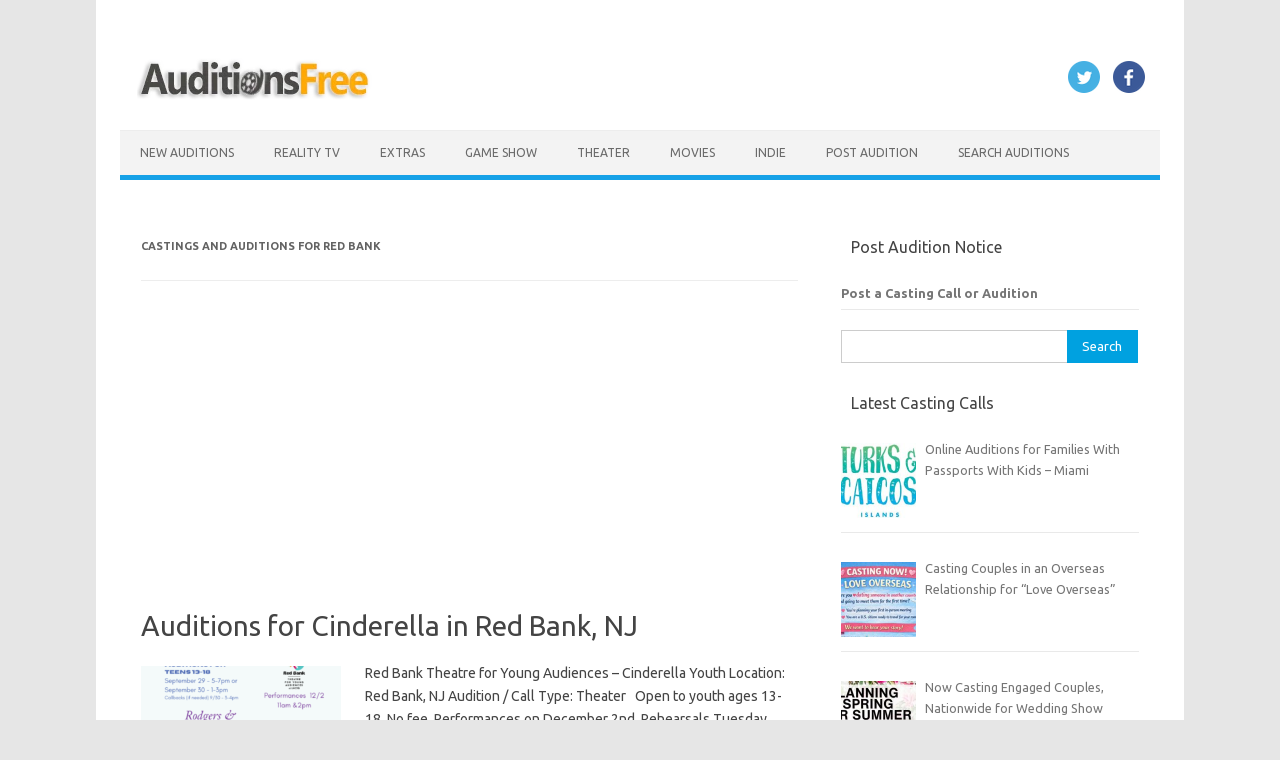

--- FILE ---
content_type: text/html; charset=UTF-8
request_url: https://www.auditionsfree.com/tag/red-bank/
body_size: 17910
content:
<!DOCTYPE html>
<!--[if IE 7]><html class="ie ie7" lang="en-US">
<![endif]-->
<!--[if IE 8]><html class="ie ie8" lang="en-US">
<![endif]-->
<!--[if !(IE 7) | !(IE 8)  ]><!--><html lang="en-US">
<!--<![endif]--><head> <script async src="https://pagead2.googlesyndication.com/pagead/js/adsbygoogle.js?client=ca-pub-9327890866381624"
     crossorigin="anonymous"></script> <meta charset="UTF-8"><meta name="viewport" content="width=device-width, initial-scale=1"><link rel="profile" href="https://gmpg.org/xfn/11"><link rel="pingback" href="https://www.auditionsfree.com/xmlrpc.php" />
<!--[if lt IE 9]> <script src="https://www.auditionsfree.com/wp-content/themes/iconic-one%20copy%201/js/html5.js" type="text/javascript"></script> <![endif]--><meta name='robots' content='index, follow, max-image-preview:large, max-snippet:-1, max-video-preview:-1' /><title>Red Bank Archives - Auditions Free</title><link rel="canonical" href="https://www.auditionsfree.com/tag/red-bank/" /><meta property="og:locale" content="en_US" /><meta property="og:type" content="article" /><meta property="og:title" content="Red Bank Archives - Auditions Free" /><meta property="og:url" content="https://www.auditionsfree.com/tag/red-bank/" /><meta property="og:site_name" content="Auditions Free" /><meta property="og:image" content="https://www.auditionsfree.com/content/user/2014/05/clapboard2-e1727219118933.jpg" /><meta property="og:image:width" content="300" /><meta property="og:image:height" content="169" /><meta property="og:image:type" content="image/jpeg" /><meta name="twitter:card" content="summary_large_image" /><meta name="twitter:site" content="@castingcalls1" /> <script type="application/ld+json" class="yoast-schema-graph">{"@context":"https://schema.org","@graph":[{"@type":"CollectionPage","@id":"https://www.auditionsfree.com/tag/red-bank/","url":"https://www.auditionsfree.com/tag/red-bank/","name":"Red Bank Archives - Auditions Free","isPartOf":{"@id":"https://www.auditionsfree.com/#website"},"primaryImageOfPage":{"@id":"https://www.auditionsfree.com/tag/red-bank/#primaryimage"},"image":{"@id":"https://www.auditionsfree.com/tag/red-bank/#primaryimage"},"thumbnailUrl":"https://www.auditionsfree.com/content/user/2023/09/Cinderella-auditions-90802ffea590cb76be18969d2e443674.png","breadcrumb":{"@id":"https://www.auditionsfree.com/tag/red-bank/#breadcrumb"},"inLanguage":"en-US"},{"@type":"ImageObject","inLanguage":"en-US","@id":"https://www.auditionsfree.com/tag/red-bank/#primaryimage","url":"https://www.auditionsfree.com/content/user/2023/09/Cinderella-auditions-90802ffea590cb76be18969d2e443674.png","contentUrl":"https://www.auditionsfree.com/content/user/2023/09/Cinderella-auditions-90802ffea590cb76be18969d2e443674.png","width":940,"height":788},{"@type":"BreadcrumbList","@id":"https://www.auditionsfree.com/tag/red-bank/#breadcrumb","itemListElement":[{"@type":"ListItem","position":1,"name":"Home","item":"https://www.auditionsfree.com/"},{"@type":"ListItem","position":2,"name":"Red Bank"}]},{"@type":"WebSite","@id":"https://www.auditionsfree.com/#website","url":"https://www.auditionsfree.com/","name":"Auditions Free","description":"Free Auditions and Casting Call Listings for 2026","publisher":{"@id":"https://www.auditionsfree.com/#organization"},"alternateName":"auditionsfree","potentialAction":[{"@type":"SearchAction","target":{"@type":"EntryPoint","urlTemplate":"https://www.auditionsfree.com/?s={search_term_string}"},"query-input":{"@type":"PropertyValueSpecification","valueRequired":true,"valueName":"search_term_string"}}],"inLanguage":"en-US"},{"@type":"Organization","@id":"https://www.auditionsfree.com/#organization","name":"Auditions Free","url":"https://www.auditionsfree.com/","logo":{"@type":"ImageObject","inLanguage":"en-US","@id":"https://www.auditionsfree.com/#/schema/logo/image/","url":"https://www.auditionsfree.com/content/user/2021/06/film-reel-icon-01-.jpg","contentUrl":"https://www.auditionsfree.com/content/user/2021/06/film-reel-icon-01-.jpg","width":910,"height":607,"caption":"Auditions Free"},"image":{"@id":"https://www.auditionsfree.com/#/schema/logo/image/"},"sameAs":["https://www.facebook.com/freeauditions","https://x.com/castingcalls1"]}]}</script> <link rel='dns-prefetch' href='//www.googletagmanager.com' /><link rel='dns-prefetch' href='//fonts.googleapis.com' /><link rel='dns-prefetch' href='//fundingchoicesmessages.google.com' /><style id='wp-img-auto-sizes-contain-inline-css' type='text/css'>img:is([sizes=auto i],[sizes^="auto," i]){contain-intrinsic-size:3000px 1500px}
/*# sourceURL=wp-img-auto-sizes-contain-inline-css */</style><link rel='stylesheet' id='themonic-fonts-css' href='https://fonts.googleapis.com/css?family=Ubuntu%3A400%2C700&#038;subset=latin%2Clatin-ext' type='text/css' media='all' /><link rel='stylesheet' id='themonic-style-css' href='https://www.auditionsfree.com/wp-content/themes/iconic-one%20copy%201/style.css' type='text/css' media='all' /><link rel='stylesheet' id='custom-style-css' href='https://www.auditionsfree.com/wp-content/themes/iconic-one%20copy%201/custom.css' type='text/css' media='all' /><link data-optimized="1" rel='stylesheet' id='recent-posts-widget-with-thumbnails-public-style-css' href='https://www.auditionsfree.com/wp-content/litespeed/css/e9c591172d37dd45afac815da8a85708.css?ver=85708' type='text/css' media='all' /> <script type="text/javascript" src="https://www.googletagmanager.com/gtag/js?id=GT-WKPDG85" id="google_gtagjs-js" async></script> <script type="text/javascript" id="google_gtagjs-js-after">/*  */
window.dataLayer = window.dataLayer || [];function gtag(){dataLayer.push(arguments);}
gtag("set","linker",{"domains":["www.auditionsfree.com"]});
gtag("js", new Date());
gtag("set", "developer_id.dZTNiMT", true);
gtag("config", "GT-WKPDG85");
//# sourceURL=google_gtagjs-js-after
/*  */</script> <meta name="generator" content="Site Kit by Google 1.168.0" /><meta name="google-adsense-platform-account" content="ca-host-pub-2644536267352236"><meta name="google-adsense-platform-domain" content="sitekit.withgoogle.com"> <script type="text/javascript">/*  */

			( function( w, d, s, l, i ) {
				w[l] = w[l] || [];
				w[l].push( {'gtm.start': new Date().getTime(), event: 'gtm.js'} );
				var f = d.getElementsByTagName( s )[0],
					j = d.createElement( s ), dl = l != 'dataLayer' ? '&l=' + l : '';
				j.async = true;
				j.src = 'https://www.googletagmanager.com/gtm.js?id=' + i + dl;
				f.parentNode.insertBefore( j, f );
			} )( window, document, 'script', 'dataLayer', 'GTM-WQL5L9ZD' );
			
/*  */</script>  <script async src="https://fundingchoicesmessages.google.com/i/pub-9327890866381624?ers=1"></script><script>(function() {function signalGooglefcPresent() {if (!window.frames['googlefcPresent']) {if (document.body) {const iframe = document.createElement('iframe'); iframe.style = 'width: 0; height: 0; border: none; z-index: -1000; left: -1000px; top: -1000px;'; iframe.style.display = 'none'; iframe.name = 'googlefcPresent'; document.body.appendChild(iframe);} else {setTimeout(signalGooglefcPresent, 0);}}}signalGooglefcPresent();})();</script>  <script>(function(){'use strict';function aa(a){var b=0;return function(){return b<a.length?{done:!1,value:a[b++]}:{done:!0}}}var ba=typeof Object.defineProperties=="function"?Object.defineProperty:function(a,b,c){if(a==Array.prototype||a==Object.prototype)return a;a[b]=c.value;return a};
function ca(a){a=["object"==typeof globalThis&&globalThis,a,"object"==typeof window&&window,"object"==typeof self&&self,"object"==typeof global&&global];for(var b=0;b<a.length;++b){var c=a[b];if(c&&c.Math==Math)return c}throw Error("Cannot find global object");}var da=ca(this);function l(a,b){if(b)a:{var c=da;a=a.split(".");for(var d=0;d<a.length-1;d++){var e=a[d];if(!(e in c))break a;c=c[e]}a=a[a.length-1];d=c[a];b=b(d);b!=d&&b!=null&&ba(c,a,{configurable:!0,writable:!0,value:b})}}
function ea(a){return a.raw=a}function n(a){var b=typeof Symbol!="undefined"&&Symbol.iterator&&a[Symbol.iterator];if(b)return b.call(a);if(typeof a.length=="number")return{next:aa(a)};throw Error(String(a)+" is not an iterable or ArrayLike");}function fa(a){for(var b,c=[];!(b=a.next()).done;)c.push(b.value);return c}var ha=typeof Object.create=="function"?Object.create:function(a){function b(){}b.prototype=a;return new b},p;
if(typeof Object.setPrototypeOf=="function")p=Object.setPrototypeOf;else{var q;a:{var ja={a:!0},ka={};try{ka.__proto__=ja;q=ka.a;break a}catch(a){}q=!1}p=q?function(a,b){a.__proto__=b;if(a.__proto__!==b)throw new TypeError(a+" is not extensible");return a}:null}var la=p;
function t(a,b){a.prototype=ha(b.prototype);a.prototype.constructor=a;if(la)la(a,b);else for(var c in b)if(c!="prototype")if(Object.defineProperties){var d=Object.getOwnPropertyDescriptor(b,c);d&&Object.defineProperty(a,c,d)}else a[c]=b[c];a.A=b.prototype}function ma(){for(var a=Number(this),b=[],c=a;c<arguments.length;c++)b[c-a]=arguments[c];return b}l("Object.is",function(a){return a?a:function(b,c){return b===c?b!==0||1/b===1/c:b!==b&&c!==c}});
l("Array.prototype.includes",function(a){return a?a:function(b,c){var d=this;d instanceof String&&(d=String(d));var e=d.length;c=c||0;for(c<0&&(c=Math.max(c+e,0));c<e;c++){var f=d[c];if(f===b||Object.is(f,b))return!0}return!1}});
l("String.prototype.includes",function(a){return a?a:function(b,c){if(this==null)throw new TypeError("The 'this' value for String.prototype.includes must not be null or undefined");if(b instanceof RegExp)throw new TypeError("First argument to String.prototype.includes must not be a regular expression");return this.indexOf(b,c||0)!==-1}});l("Number.MAX_SAFE_INTEGER",function(){return 9007199254740991});
l("Number.isFinite",function(a){return a?a:function(b){return typeof b!=="number"?!1:!isNaN(b)&&b!==Infinity&&b!==-Infinity}});l("Number.isInteger",function(a){return a?a:function(b){return Number.isFinite(b)?b===Math.floor(b):!1}});l("Number.isSafeInteger",function(a){return a?a:function(b){return Number.isInteger(b)&&Math.abs(b)<=Number.MAX_SAFE_INTEGER}});
l("Math.trunc",function(a){return a?a:function(b){b=Number(b);if(isNaN(b)||b===Infinity||b===-Infinity||b===0)return b;var c=Math.floor(Math.abs(b));return b<0?-c:c}});/*

 Copyright The Closure Library Authors.
 SPDX-License-Identifier: Apache-2.0
*/
var u=this||self;function v(a,b){a:{var c=["CLOSURE_FLAGS"];for(var d=u,e=0;e<c.length;e++)if(d=d[c[e]],d==null){c=null;break a}c=d}a=c&&c[a];return a!=null?a:b}function w(a){return a};function na(a){u.setTimeout(function(){throw a;},0)};var oa=v(610401301,!1),pa=v(188588736,!0),qa=v(645172343,v(1,!0));var x,ra=u.navigator;x=ra?ra.userAgentData||null:null;function z(a){return oa?x?x.brands.some(function(b){return(b=b.brand)&&b.indexOf(a)!=-1}):!1:!1}function A(a){var b;a:{if(b=u.navigator)if(b=b.userAgent)break a;b=""}return b.indexOf(a)!=-1};function B(){return oa?!!x&&x.brands.length>0:!1}function C(){return B()?z("Chromium"):(A("Chrome")||A("CriOS"))&&!(B()?0:A("Edge"))||A("Silk")};var sa=B()?!1:A("Trident")||A("MSIE");!A("Android")||C();C();A("Safari")&&(C()||(B()?0:A("Coast"))||(B()?0:A("Opera"))||(B()?0:A("Edge"))||(B()?z("Microsoft Edge"):A("Edg/"))||B()&&z("Opera"));var ta={},D=null;var ua=typeof Uint8Array!=="undefined",va=!sa&&typeof btoa==="function";var wa;function E(){return typeof BigInt==="function"};var F=typeof Symbol==="function"&&typeof Symbol()==="symbol";function xa(a){return typeof Symbol==="function"&&typeof Symbol()==="symbol"?Symbol():a}var G=xa(),ya=xa("2ex");var za=F?function(a,b){a[G]|=b}:function(a,b){a.g!==void 0?a.g|=b:Object.defineProperties(a,{g:{value:b,configurable:!0,writable:!0,enumerable:!1}})},H=F?function(a){return a[G]|0}:function(a){return a.g|0},I=F?function(a){return a[G]}:function(a){return a.g},J=F?function(a,b){a[G]=b}:function(a,b){a.g!==void 0?a.g=b:Object.defineProperties(a,{g:{value:b,configurable:!0,writable:!0,enumerable:!1}})};function Aa(a,b){J(b,(a|0)&-14591)}function Ba(a,b){J(b,(a|34)&-14557)};var K={},Ca={};function Da(a){return!(!a||typeof a!=="object"||a.g!==Ca)}function Ea(a){return a!==null&&typeof a==="object"&&!Array.isArray(a)&&a.constructor===Object}function L(a,b,c){if(!Array.isArray(a)||a.length)return!1;var d=H(a);if(d&1)return!0;if(!(b&&(Array.isArray(b)?b.includes(c):b.has(c))))return!1;J(a,d|1);return!0};var M=0,N=0;function Fa(a){var b=a>>>0;M=b;N=(a-b)/4294967296>>>0}function Ga(a){if(a<0){Fa(-a);var b=n(Ha(M,N));a=b.next().value;b=b.next().value;M=a>>>0;N=b>>>0}else Fa(a)}function Ia(a,b){b>>>=0;a>>>=0;if(b<=2097151)var c=""+(4294967296*b+a);else E()?c=""+(BigInt(b)<<BigInt(32)|BigInt(a)):(c=(a>>>24|b<<8)&16777215,b=b>>16&65535,a=(a&16777215)+c*6777216+b*6710656,c+=b*8147497,b*=2,a>=1E7&&(c+=a/1E7>>>0,a%=1E7),c>=1E7&&(b+=c/1E7>>>0,c%=1E7),c=b+Ja(c)+Ja(a));return c}
function Ja(a){a=String(a);return"0000000".slice(a.length)+a}function Ha(a,b){b=~b;a?a=~a+1:b+=1;return[a,b]};var Ka=/^-?([1-9][0-9]*|0)(\.[0-9]+)?$/;var O;function La(a,b){O=b;a=new a(b);O=void 0;return a}
function P(a,b,c){a==null&&(a=O);O=void 0;if(a==null){var d=96;c?(a=[c],d|=512):a=[];b&&(d=d&-16760833|(b&1023)<<14)}else{if(!Array.isArray(a))throw Error("narr");d=H(a);if(d&2048)throw Error("farr");if(d&64)return a;d|=64;if(c&&(d|=512,c!==a[0]))throw Error("mid");a:{c=a;var e=c.length;if(e){var f=e-1;if(Ea(c[f])){d|=256;b=f-(+!!(d&512)-1);if(b>=1024)throw Error("pvtlmt");d=d&-16760833|(b&1023)<<14;break a}}if(b){b=Math.max(b,e-(+!!(d&512)-1));if(b>1024)throw Error("spvt");d=d&-16760833|(b&1023)<<
14}}}J(a,d);return a};function Ma(a){switch(typeof a){case "number":return isFinite(a)?a:String(a);case "boolean":return a?1:0;case "object":if(a)if(Array.isArray(a)){if(L(a,void 0,0))return}else if(ua&&a!=null&&a instanceof Uint8Array){if(va){for(var b="",c=0,d=a.length-10240;c<d;)b+=String.fromCharCode.apply(null,a.subarray(c,c+=10240));b+=String.fromCharCode.apply(null,c?a.subarray(c):a);a=btoa(b)}else{b===void 0&&(b=0);if(!D){D={};c="ABCDEFGHIJKLMNOPQRSTUVWXYZabcdefghijklmnopqrstuvwxyz0123456789".split("");d=["+/=",
"+/","-_=","-_.","-_"];for(var e=0;e<5;e++){var f=c.concat(d[e].split(""));ta[e]=f;for(var g=0;g<f.length;g++){var h=f[g];D[h]===void 0&&(D[h]=g)}}}b=ta[b];c=Array(Math.floor(a.length/3));d=b[64]||"";for(e=f=0;f<a.length-2;f+=3){var k=a[f],m=a[f+1];h=a[f+2];g=b[k>>2];k=b[(k&3)<<4|m>>4];m=b[(m&15)<<2|h>>6];h=b[h&63];c[e++]=g+k+m+h}g=0;h=d;switch(a.length-f){case 2:g=a[f+1],h=b[(g&15)<<2]||d;case 1:a=a[f],c[e]=b[a>>2]+b[(a&3)<<4|g>>4]+h+d}a=c.join("")}return a}}return a};function Na(a,b,c){a=Array.prototype.slice.call(a);var d=a.length,e=b&256?a[d-1]:void 0;d+=e?-1:0;for(b=b&512?1:0;b<d;b++)a[b]=c(a[b]);if(e){b=a[b]={};for(var f in e)Object.prototype.hasOwnProperty.call(e,f)&&(b[f]=c(e[f]))}return a}function Oa(a,b,c,d,e){if(a!=null){if(Array.isArray(a))a=L(a,void 0,0)?void 0:e&&H(a)&2?a:Pa(a,b,c,d!==void 0,e);else if(Ea(a)){var f={},g;for(g in a)Object.prototype.hasOwnProperty.call(a,g)&&(f[g]=Oa(a[g],b,c,d,e));a=f}else a=b(a,d);return a}}
function Pa(a,b,c,d,e){var f=d||c?H(a):0;d=d?!!(f&32):void 0;a=Array.prototype.slice.call(a);for(var g=0;g<a.length;g++)a[g]=Oa(a[g],b,c,d,e);c&&c(f,a);return a}function Qa(a){return a.s===K?a.toJSON():Ma(a)};function Ra(a,b,c){c=c===void 0?Ba:c;if(a!=null){if(ua&&a instanceof Uint8Array)return b?a:new Uint8Array(a);if(Array.isArray(a)){var d=H(a);if(d&2)return a;b&&(b=d===0||!!(d&32)&&!(d&64||!(d&16)));return b?(J(a,(d|34)&-12293),a):Pa(a,Ra,d&4?Ba:c,!0,!0)}a.s===K&&(c=a.h,d=I(c),a=d&2?a:La(a.constructor,Sa(c,d,!0)));return a}}function Sa(a,b,c){var d=c||b&2?Ba:Aa,e=!!(b&32);a=Na(a,b,function(f){return Ra(f,e,d)});za(a,32|(c?2:0));return a};function Ta(a,b){a=a.h;return Ua(a,I(a),b)}function Va(a,b,c,d){b=d+(+!!(b&512)-1);if(!(b<0||b>=a.length||b>=c))return a[b]}
function Ua(a,b,c,d){if(c===-1)return null;var e=b>>14&1023||536870912;if(c>=e){if(b&256)return a[a.length-1][c]}else{var f=a.length;if(d&&b&256&&(d=a[f-1][c],d!=null)){if(Va(a,b,e,c)&&ya!=null){var g;a=(g=wa)!=null?g:wa={};g=a[ya]||0;g>=4||(a[ya]=g+1,g=Error(),g.__closure__error__context__984382||(g.__closure__error__context__984382={}),g.__closure__error__context__984382.severity="incident",na(g))}return d}return Va(a,b,e,c)}}
function Wa(a,b,c,d,e){var f=b>>14&1023||536870912;if(c>=f||e&&!qa){var g=b;if(b&256)e=a[a.length-1];else{if(d==null)return;e=a[f+(+!!(b&512)-1)]={};g|=256}e[c]=d;c<f&&(a[c+(+!!(b&512)-1)]=void 0);g!==b&&J(a,g)}else a[c+(+!!(b&512)-1)]=d,b&256&&(a=a[a.length-1],c in a&&delete a[c])}
function Xa(a,b){var c=Ya;var d=d===void 0?!1:d;var e=a.h;var f=I(e),g=Ua(e,f,b,d);if(g!=null&&typeof g==="object"&&g.s===K)c=g;else if(Array.isArray(g)){var h=H(g),k=h;k===0&&(k|=f&32);k|=f&2;k!==h&&J(g,k);c=new c(g)}else c=void 0;c!==g&&c!=null&&Wa(e,f,b,c,d);e=c;if(e==null)return e;a=a.h;f=I(a);f&2||(g=e,c=g.h,h=I(c),g=h&2?La(g.constructor,Sa(c,h,!1)):g,g!==e&&(e=g,Wa(a,f,b,e,d)));return e}function Za(a,b){a=Ta(a,b);return a==null||typeof a==="string"?a:void 0}
function $a(a,b){var c=c===void 0?0:c;a=Ta(a,b);if(a!=null)if(b=typeof a,b==="number"?Number.isFinite(a):b!=="string"?0:Ka.test(a))if(typeof a==="number"){if(a=Math.trunc(a),!Number.isSafeInteger(a)){Ga(a);b=M;var d=N;if(a=d&2147483648)b=~b+1>>>0,d=~d>>>0,b==0&&(d=d+1>>>0);b=d*4294967296+(b>>>0);a=a?-b:b}}else if(b=Math.trunc(Number(a)),Number.isSafeInteger(b))a=String(b);else{if(b=a.indexOf("."),b!==-1&&(a=a.substring(0,b)),!(a[0]==="-"?a.length<20||a.length===20&&Number(a.substring(0,7))>-922337:
a.length<19||a.length===19&&Number(a.substring(0,6))<922337)){if(a.length<16)Ga(Number(a));else if(E())a=BigInt(a),M=Number(a&BigInt(4294967295))>>>0,N=Number(a>>BigInt(32)&BigInt(4294967295));else{b=+(a[0]==="-");N=M=0;d=a.length;for(var e=b,f=(d-b)%6+b;f<=d;e=f,f+=6)e=Number(a.slice(e,f)),N*=1E6,M=M*1E6+e,M>=4294967296&&(N+=Math.trunc(M/4294967296),N>>>=0,M>>>=0);b&&(b=n(Ha(M,N)),a=b.next().value,b=b.next().value,M=a,N=b)}a=M;b=N;b&2147483648?E()?a=""+(BigInt(b|0)<<BigInt(32)|BigInt(a>>>0)):(b=
n(Ha(a,b)),a=b.next().value,b=b.next().value,a="-"+Ia(a,b)):a=Ia(a,b)}}else a=void 0;return a!=null?a:c}function R(a,b){var c=c===void 0?"":c;a=Za(a,b);return a!=null?a:c};var S;function T(a,b,c){this.h=P(a,b,c)}T.prototype.toJSON=function(){return ab(this)};T.prototype.s=K;T.prototype.toString=function(){try{return S=!0,ab(this).toString()}finally{S=!1}};
function ab(a){var b=S?a.h:Pa(a.h,Qa,void 0,void 0,!1);var c=!S;var d=pa?void 0:a.constructor.v;var e=I(c?a.h:b);if(a=b.length){var f=b[a-1],g=Ea(f);g?a--:f=void 0;e=+!!(e&512)-1;var h=b;if(g){b:{var k=f;var m={};g=!1;if(k)for(var r in k)if(Object.prototype.hasOwnProperty.call(k,r))if(isNaN(+r))m[r]=k[r];else{var y=k[r];Array.isArray(y)&&(L(y,d,+r)||Da(y)&&y.size===0)&&(y=null);y==null&&(g=!0);y!=null&&(m[r]=y)}if(g){for(var Q in m)break b;m=null}else m=k}k=m==null?f!=null:m!==f}for(var ia;a>0;a--){Q=
a-1;r=h[Q];Q-=e;if(!(r==null||L(r,d,Q)||Da(r)&&r.size===0))break;ia=!0}if(h!==b||k||ia){if(!c)h=Array.prototype.slice.call(h,0,a);else if(ia||k||m)h.length=a;m&&h.push(m)}b=h}return b};function bb(a){return function(b){if(b==null||b=="")b=new a;else{b=JSON.parse(b);if(!Array.isArray(b))throw Error("dnarr");za(b,32);b=La(a,b)}return b}};function cb(a){this.h=P(a)}t(cb,T);var db=bb(cb);var U;function V(a){this.g=a}V.prototype.toString=function(){return this.g+""};var eb={};function fb(a){if(U===void 0){var b=null;var c=u.trustedTypes;if(c&&c.createPolicy){try{b=c.createPolicy("goog#html",{createHTML:w,createScript:w,createScriptURL:w})}catch(d){u.console&&u.console.error(d.message)}U=b}else U=b}a=(b=U)?b.createScriptURL(a):a;return new V(a,eb)};/*

 SPDX-License-Identifier: Apache-2.0
*/
function gb(a){var b=ma.apply(1,arguments);if(b.length===0)return fb(a[0]);for(var c=a[0],d=0;d<b.length;d++)c+=encodeURIComponent(b[d])+a[d+1];return fb(c)};function hb(a,b){a.src=b instanceof V&&b.constructor===V?b.g:"type_error:TrustedResourceUrl";var c,d;(c=(b=(d=(c=(a.ownerDocument&&a.ownerDocument.defaultView||window).document).querySelector)==null?void 0:d.call(c,"script[nonce]"))?b.nonce||b.getAttribute("nonce")||"":"")&&a.setAttribute("nonce",c)};function ib(){return Math.floor(Math.random()*2147483648).toString(36)+Math.abs(Math.floor(Math.random()*2147483648)^Date.now()).toString(36)};function jb(a,b){b=String(b);a.contentType==="application/xhtml+xml"&&(b=b.toLowerCase());return a.createElement(b)}function kb(a){this.g=a||u.document||document};function lb(a){a=a===void 0?document:a;return a.createElement("script")};function mb(a,b,c,d,e,f){try{var g=a.g,h=lb(g);h.async=!0;hb(h,b);g.head.appendChild(h);h.addEventListener("load",function(){e();d&&g.head.removeChild(h)});h.addEventListener("error",function(){c>0?mb(a,b,c-1,d,e,f):(d&&g.head.removeChild(h),f())})}catch(k){f()}};var nb=u.atob("aHR0cHM6Ly93d3cuZ3N0YXRpYy5jb20vaW1hZ2VzL2ljb25zL21hdGVyaWFsL3N5c3RlbS8xeC93YXJuaW5nX2FtYmVyXzI0ZHAucG5n"),ob=u.atob("WW91IGFyZSBzZWVpbmcgdGhpcyBtZXNzYWdlIGJlY2F1c2UgYWQgb3Igc2NyaXB0IGJsb2NraW5nIHNvZnR3YXJlIGlzIGludGVyZmVyaW5nIHdpdGggdGhpcyBwYWdlLg=="),pb=u.atob("RGlzYWJsZSBhbnkgYWQgb3Igc2NyaXB0IGJsb2NraW5nIHNvZnR3YXJlLCB0aGVuIHJlbG9hZCB0aGlzIHBhZ2Uu");function qb(a,b,c){this.i=a;this.u=b;this.o=c;this.g=null;this.j=[];this.m=!1;this.l=new kb(this.i)}
function rb(a){if(a.i.body&&!a.m){var b=function(){sb(a);u.setTimeout(function(){tb(a,3)},50)};mb(a.l,a.u,2,!0,function(){u[a.o]||b()},b);a.m=!0}}
function sb(a){for(var b=W(1,5),c=0;c<b;c++){var d=X(a);a.i.body.appendChild(d);a.j.push(d)}b=X(a);b.style.bottom="0";b.style.left="0";b.style.position="fixed";b.style.width=W(100,110).toString()+"%";b.style.zIndex=W(2147483544,2147483644).toString();b.style.backgroundColor=ub(249,259,242,252,219,229);b.style.boxShadow="0 0 12px #888";b.style.color=ub(0,10,0,10,0,10);b.style.display="flex";b.style.justifyContent="center";b.style.fontFamily="Roboto, Arial";c=X(a);c.style.width=W(80,85).toString()+
"%";c.style.maxWidth=W(750,775).toString()+"px";c.style.margin="24px";c.style.display="flex";c.style.alignItems="flex-start";c.style.justifyContent="center";d=jb(a.l.g,"IMG");d.className=ib();d.src=nb;d.alt="Warning icon";d.style.height="24px";d.style.width="24px";d.style.paddingRight="16px";var e=X(a),f=X(a);f.style.fontWeight="bold";f.textContent=ob;var g=X(a);g.textContent=pb;Y(a,e,f);Y(a,e,g);Y(a,c,d);Y(a,c,e);Y(a,b,c);a.g=b;a.i.body.appendChild(a.g);b=W(1,5);for(c=0;c<b;c++)d=X(a),a.i.body.appendChild(d),
a.j.push(d)}function Y(a,b,c){for(var d=W(1,5),e=0;e<d;e++){var f=X(a);b.appendChild(f)}b.appendChild(c);c=W(1,5);for(d=0;d<c;d++)e=X(a),b.appendChild(e)}function W(a,b){return Math.floor(a+Math.random()*(b-a))}function ub(a,b,c,d,e,f){return"rgb("+W(Math.max(a,0),Math.min(b,255)).toString()+","+W(Math.max(c,0),Math.min(d,255)).toString()+","+W(Math.max(e,0),Math.min(f,255)).toString()+")"}function X(a){a=jb(a.l.g,"DIV");a.className=ib();return a}
function tb(a,b){b<=0||a.g!=null&&a.g.offsetHeight!==0&&a.g.offsetWidth!==0||(vb(a),sb(a),u.setTimeout(function(){tb(a,b-1)},50))}function vb(a){for(var b=n(a.j),c=b.next();!c.done;c=b.next())(c=c.value)&&c.parentNode&&c.parentNode.removeChild(c);a.j=[];(b=a.g)&&b.parentNode&&b.parentNode.removeChild(b);a.g=null};function wb(a,b,c,d,e){function f(k){document.body?g(document.body):k>0?u.setTimeout(function(){f(k-1)},e):b()}function g(k){k.appendChild(h);u.setTimeout(function(){h?(h.offsetHeight!==0&&h.offsetWidth!==0?b():a(),h.parentNode&&h.parentNode.removeChild(h)):a()},d)}var h=xb(c);f(3)}function xb(a){var b=document.createElement("div");b.className=a;b.style.width="1px";b.style.height="1px";b.style.position="absolute";b.style.left="-10000px";b.style.top="-10000px";b.style.zIndex="-10000";return b};function Ya(a){this.h=P(a)}t(Ya,T);function yb(a){this.h=P(a)}t(yb,T);var zb=bb(yb);function Ab(a){if(!a)return null;a=Za(a,4);var b;a===null||a===void 0?b=null:b=fb(a);return b};var Bb=ea([""]),Cb=ea([""]);function Db(a,b){this.m=a;this.o=new kb(a.document);this.g=b;this.j=R(this.g,1);this.u=Ab(Xa(this.g,2))||gb(Bb);this.i=!1;b=Ab(Xa(this.g,13))||gb(Cb);this.l=new qb(a.document,b,R(this.g,12))}Db.prototype.start=function(){Eb(this)};
function Eb(a){Fb(a);mb(a.o,a.u,3,!1,function(){a:{var b=a.j;var c=u.btoa(b);if(c=u[c]){try{var d=db(u.atob(c))}catch(e){b=!1;break a}b=b===Za(d,1)}else b=!1}b?Z(a,R(a.g,14)):(Z(a,R(a.g,8)),rb(a.l))},function(){wb(function(){Z(a,R(a.g,7));rb(a.l)},function(){return Z(a,R(a.g,6))},R(a.g,9),$a(a.g,10),$a(a.g,11))})}function Z(a,b){a.i||(a.i=!0,a=new a.m.XMLHttpRequest,a.open("GET",b,!0),a.send())}function Fb(a){var b=u.btoa(a.j);a.m[b]&&Z(a,R(a.g,5))};(function(a,b){u[a]=function(){var c=ma.apply(0,arguments);u[a]=function(){};b.call.apply(b,[null].concat(c instanceof Array?c:fa(n(c))))}})("__h82AlnkH6D91__",function(a){typeof window.atob==="function"&&(new Db(window,zb(window.atob(a)))).start()});}).call(this);

window.__h82AlnkH6D91__("[base64]/[base64]/[base64]/[base64]");</script> <link rel="icon" href="https://www.auditionsfree.com/content/user/2014/09/favicon.png" sizes="32x32" /><link rel="icon" href="https://www.auditionsfree.com/content/user/2014/09/favicon.png" sizes="192x192" /><link rel="apple-touch-icon" href="https://www.auditionsfree.com/content/user/2014/09/favicon.png" /><meta name="msapplication-TileImage" content="https://www.auditionsfree.com/content/user/2014/09/favicon.png" /><style type="text/css" id="wp-custom-css">wrapper {
    border: 0px solid #e9e9e9;
}
.site-header {
    border-left: 0px solid #E9E9E9;
    border-right: 0px solid #E9E9E9;
    border-top: 0px solid #E9E9E9;
    height: auto;
    margin-bottom: 24px;
    text-align: left;
}
.site-content {
    border-right: 0px solid #F1F1F1;
    float: left;
    margin: 0px 1%;
    padding: 30px 2% 0 1%;
 /*   width: 63.2%; */
}
.entry-meta > span a {
    color: #144bc7;
    padding: 2px;
    text-decoration: none;
}
.wrapper {
    border: 0px solid #e9e9e9;
}
.widget-area .widget-title {
    background: #ffffff;
    font-size: 16px;
}
.site-content article {
    border-bottom: 2px double #F3F3F3;
    margin-bottom: 12px;
    padding-bottom: 5px;
    word-wrap: break-word;
    -webkit-hyphens: auto;
    -moz-hyphens: auto;
    hyphens: auto;
}
#af-form-2045276505 form, #af-form-2045276505 textarea, .af-form-wrapper, .af-form-close-button, #af-form-2045276505 img {
    float: none;
    color: inherit;
    margin: 0;
    padding: 0;
    position: static;
    background-color: none;
    border: none;
    max-height: auto;
    /* height: fit-content; */
    height: auto;
}</style></head><body data-rsssl=1 class="archive tag tag-red-bank tag-2755 wp-custom-logo wp-theme-iconic-onecopy1 custom-font-enabled hfeed">
<noscript>
<iframe src="https://www.googletagmanager.com/ns.html?id=GTM-WQL5L9ZD" height="0" width="0" style="display:none;visibility:hidden"></iframe>
</noscript><div id="page" class="site"><header id="masthead" class="site-header" role="banner"><div class="themonic-logo">
<a href="https://www.auditionsfree.com/" title="Auditions Free" rel="home"><img src="https://www.auditionsfree.com/content/user/2014/10/af-logo3.png.webp" alt="Auditions Free"></a></div><div class="socialmedia">
<a href="https://twitter.com/castingcalls1" target="_blank"><img src="https://www.auditionsfree.com/wp-content/themes/iconic-one%20copy%201/img/twitter.png" alt="Follow us on Twitter"/></a>
<a href="https://www.facebook.com/freeauditions" target="_blank"><img src="https://www.auditionsfree.com/wp-content/themes/iconic-one%20copy%201/img/facebook.png" alt="Follow us on Facebook"/></a></div><nav id="site-navigation" class="themonic-nav" role="navigation">
<a class="assistive-text" href="#main" title="Skip to content">Skip to content</a><ul id="menu-top" class="nav-menu"><li id="menu-item-227195" class="menu-item menu-item-type-post_type menu-item-object-page menu-item-has-children menu-item-227195"><a href="https://www.auditionsfree.com/latest-casting-calls-and-auditions-list/">New Auditions</a><ul class="sub-menu"><li id="menu-item-227156" class="menu-item menu-item-type-post_type menu-item-object-page menu-item-227156"><a href="https://www.auditionsfree.com/latest-auditions-by-production-type/">Latest Auditions by Production Type</a></li><li id="menu-item-227157" class="menu-item menu-item-type-post_type menu-item-object-page menu-item-227157"><a href="https://www.auditionsfree.com/latest-us-auditions-by-geographic-region/">New US Audition Listings By Region</a></li><li id="menu-item-227191" class="menu-item menu-item-type-post_type menu-item-object-page menu-item-227191"><a href="https://www.auditionsfree.com/latest-reality-show-auditions/">Latest Reality Show Auditions</a></li></ul></li><li id="menu-item-25478" class="menu-item menu-item-type-taxonomy menu-item-object-category menu-item-has-children menu-item-25478"><a href="https://www.auditionsfree.com/category/reality-tv-casting-calls/">Reality TV</a><ul class="sub-menu"><li id="menu-item-377256" class="menu-item menu-item-type-custom menu-item-object-custom menu-item-377256"><a href="/tag/90-day-fiance/">90 Day Fiance</a></li><li id="menu-item-377249" class="menu-item menu-item-type-custom menu-item-object-custom menu-item-377249"><a href="/tag/americas-got-talent-2/">AGT</a></li><li id="menu-item-381155" class="menu-item menu-item-type-custom menu-item-object-custom menu-item-381155"><a href="/tag/americas-funniest-people/">America&#8217;s Funniest</a></li><li id="menu-item-381154" class="menu-item menu-item-type-custom menu-item-object-custom menu-item-381154"><a href="/tag/american-ninja-warrior/">American Ninja Warrior</a></li><li id="menu-item-381153" class="menu-item menu-item-type-custom menu-item-object-custom menu-item-381153"><a href="/tag/american-idol-tryouts/">American Idol</a></li><li id="menu-item-377238" class="menu-item menu-item-type-custom menu-item-object-custom menu-item-377238"><a href="/tag/deal-or-no-deal-island/">Deal No Deal Island</a></li><li id="menu-item-377255" class="menu-item menu-item-type-custom menu-item-object-custom menu-item-377255"><a href="/tag/beast-games/">Beast Games</a></li><li id="menu-item-377266" class="menu-item menu-item-type-custom menu-item-object-custom menu-item-377266"><a href="/tag/crime-scene-kitchen/">Crime Scene Kitchen</a></li><li id="menu-item-377245" class="menu-item menu-item-type-custom menu-item-object-custom menu-item-377245"><a href="/tag/cutlers-court/">Cutler&#8217;s Court</a></li><li id="menu-item-377243" class="menu-item menu-item-type-custom menu-item-object-custom menu-item-377243"><a href="/tag/dog-house/">Dog House</a></li><li id="menu-item-377257" class="menu-item menu-item-type-custom menu-item-object-custom menu-item-377257"><a href="http://h/tag/dr-pimple-popper/">Dr. Pimple Popper</a></li><li id="menu-item-377260" class="menu-item menu-item-type-custom menu-item-object-custom menu-item-377260"><a href="/tag/extracted/">Extracted</a></li><li id="menu-item-381631" class="menu-item menu-item-type-custom menu-item-object-custom menu-item-381631"><a href="/tag/fear-factor/">Fear Factor</a></li><li id="menu-item-377248" class="menu-item menu-item-type-custom menu-item-object-custom menu-item-377248"><a href="/tag/finding-mr-christmas/">Finding Mr. Christmas</a></li><li id="menu-item-377265" class="menu-item menu-item-type-custom menu-item-object-custom menu-item-377265"><a href="/tag/follow-me/">Follow Me</a></li><li id="menu-item-377253" class="menu-item menu-item-type-custom menu-item-object-custom menu-item-377253"><a href="/tag/house-hunters/">House Hunters</a></li><li id="menu-item-381033" class="menu-item menu-item-type-custom menu-item-object-custom menu-item-381033"><a href="https://www.auditionsfree.com/tag/lego-masters/">Lego Masters</a></li><li id="menu-item-377251" class="menu-item menu-item-type-custom menu-item-object-custom menu-item-377251"><a href="/tag/love-during-lockup/">Love During Lockup</a></li><li id="menu-item-377252" class="menu-item menu-item-type-custom menu-item-object-custom menu-item-377252"><a href="/tag/love-island/">Love Island</a></li><li id="menu-item-377241" class="menu-item menu-item-type-custom menu-item-object-custom menu-item-377241"><a href="/tag/ms-pat-settles-it/">Ms. Pat Settles It</a></li><li id="menu-item-377246" class="menu-item menu-item-type-custom menu-item-object-custom menu-item-377246"><a href="/tag/picture-slam/">Picture Slam</a></li><li id="menu-item-377258" class="menu-item menu-item-type-custom menu-item-object-custom menu-item-377258"><a href="/category/reality-tv-casting-calls/castings-by-show-title/project-runway-tryouts/">Project Runway</a></li><li id="menu-item-377250" class="menu-item menu-item-type-custom menu-item-object-custom menu-item-377250"><a href="/tag/race-for-glory/">Race For Glory</a></li><li id="menu-item-377261" class="menu-item menu-item-type-custom menu-item-object-custom menu-item-377261"><a href="/tag/scare-tactics/">Scare Tactics</a></li><li id="menu-item-377259" class="menu-item menu-item-type-custom menu-item-object-custom menu-item-377259"><a href="/tag/survivor-tryouts/">Survivor</a></li><li id="menu-item-377267" class="menu-item menu-item-type-custom menu-item-object-custom menu-item-377267"><a href="/tag/squid-game-the-challenge/">Squid Game: The Challenge</a></li><li id="menu-item-377239" class="menu-item menu-item-type-custom menu-item-object-custom menu-item-377239"><a href="/tag/the-golden-bachelor/">The Golden Bachelor</a></li><li id="menu-item-377262" class="menu-item menu-item-type-custom menu-item-object-custom menu-item-377262"><a href="/tag/the-golden-bachelorette/">The Golden Bachelorette</a></li><li id="menu-item-379720" class="menu-item menu-item-type-custom menu-item-object-custom menu-item-379720"><a href="https://www.aud/tag/the-golden-ticket/">The Golden Ticket</a></li><li id="menu-item-381632" class="menu-item menu-item-type-custom menu-item-object-custom menu-item-381632"><a href="/tag/temptation-island/">Temptation Island</a></li><li id="menu-item-377268" class="menu-item menu-item-type-custom menu-item-object-custom menu-item-377268"><a href="/tag/the-ultimatum/">The Ultimatum</a></li><li id="menu-item-377254" class="menu-item menu-item-type-custom menu-item-object-custom menu-item-377254"><a href="/tag/the-summit/">The Summit</a></li><li id="menu-item-377263" class="menu-item menu-item-type-custom menu-item-object-custom menu-item-377263"><a href="/tag/top-chef-casting-call/">Top Chef</a></li><li id="menu-item-381197" class="menu-item menu-item-type-custom menu-item-object-custom menu-item-381197"><a href="/tag/great-christmas-light-fight/">The Great Christmas Light Fight</a></li><li id="menu-item-377242" class="menu-item menu-item-type-custom menu-item-object-custom menu-item-377242"><a href="/tag/the-voice-auditions/">The Voice</a></li><li id="menu-item-377264" class="menu-item menu-item-type-custom menu-item-object-custom menu-item-377264"><a href="/tag/ugliest-house-in-america/">Ugliest House in America</a></li><li id="menu-item-377244" class="menu-item menu-item-type-custom menu-item-object-custom menu-item-377244"><a href="/tag/wham/">Wham!</a></li><li id="menu-item-377269" class="menu-item menu-item-type-custom menu-item-object-custom menu-item-377269"><a href="/tag/home-show-castings/">Home Shows</a></li><li id="menu-item-377247" class="menu-item menu-item-type-custom menu-item-object-custom menu-item-377247"><a href="/tag/win-them-over/">Win Them Over</a></li><li id="menu-item-377240" class="menu-item menu-item-type-custom menu-item-object-custom menu-item-377240"><a href="/tag/wives-of-the-web/">Wives of the Web</a></li><li id="menu-item-377270" class="menu-item menu-item-type-custom menu-item-object-custom menu-item-377270"><a href="/tag/dragons-den/">Dragon&#8217;s Den</a></li></ul></li><li id="menu-item-25516" class="menu-item menu-item-type-taxonomy menu-item-object-category menu-item-25516"><a href="https://www.auditionsfree.com/category/auditions-by-category/extras-casting/">Extras</a></li><li id="menu-item-374742" class="menu-item menu-item-type-custom menu-item-object-custom menu-item-has-children menu-item-374742"><a href="/category/auditions-by-category/game-show-tryouts/">Game Show</a><ul class="sub-menu"><li id="menu-item-374743" class="menu-item menu-item-type-custom menu-item-object-custom menu-item-374743"><a href="/tag/pyramid-game-show/">$100k Pyramid</a></li><li id="menu-item-377613" class="menu-item menu-item-type-custom menu-item-object-custom menu-item-377613"><a href="/tag/1-club/">1% Club</a></li><li id="menu-item-374750" class="menu-item menu-item-type-custom menu-item-object-custom menu-item-374750"><a href="/tag/beat-shazam/">Beat Shazam</a></li><li id="menu-item-374747" class="menu-item menu-item-type-custom menu-item-object-custom menu-item-374747"><a href="/tag/beat-the-bridge/">Beat The Bridge</a></li><li id="menu-item-374749" class="menu-item menu-item-type-custom menu-item-object-custom menu-item-374749"><a href="/tag/bingo/">Bingo</a></li><li id="menu-item-374756" class="menu-item menu-item-type-custom menu-item-object-custom menu-item-374756"><a href="/tag/deal-or-no-deal-uk/">Deal or No Deal UK</a></li><li id="menu-item-377611" class="menu-item menu-item-type-custom menu-item-object-custom menu-item-377611"><a href="/tag/don%e2%80%99t-forget-the-lyrics/">Don&#8217;t Forget The Lyrics</a></li><li id="menu-item-374755" class="menu-item menu-item-type-custom menu-item-object-custom menu-item-374755"><a href="/tag/hollywood-squares/">Hollywood Squares</a></li><li id="menu-item-374761" class="menu-item menu-item-type-custom menu-item-object-custom menu-item-374761"><a href="/tag/mastermind-tryouts/">Masterminds</a></li><li id="menu-item-374762" class="menu-item menu-item-type-custom menu-item-object-custom menu-item-374762"><a href="/tag/name-that-tune/">Name That Tune</a></li><li id="menu-item-374763" class="menu-item menu-item-type-custom menu-item-object-custom menu-item-374763"><a href="/tag/jeopardy-tryouts/">Jeopardy</a></li><li id="menu-item-374741" class="menu-item menu-item-type-custom menu-item-object-custom menu-item-374741"><a href="/tag/press-your-luck/">Press Your Luck</a></li><li id="menu-item-374745" class="menu-item menu-item-type-custom menu-item-object-custom menu-item-374745"><a href="/tag/lets-make-a-deal/">Let&#8217;s Make A Deal</a></li><li id="menu-item-374764" class="menu-item menu-item-type-custom menu-item-object-custom menu-item-374764"><a href="/tag/lingo/">Lingo</a></li><li id="menu-item-374754" class="menu-item menu-item-type-custom menu-item-object-custom menu-item-374754"><a href="/tag/pointless/">Pointless</a></li><li id="menu-item-374759" class="menu-item menu-item-type-custom menu-item-object-custom menu-item-374759"><a href="/tag/scrabble/">Scrabble</a></li><li id="menu-item-374751" class="menu-item menu-item-type-custom menu-item-object-custom menu-item-374751"><a href="/tag/price-is-right/">Price is Right</a></li><li id="menu-item-374765" class="menu-item menu-item-type-custom menu-item-object-custom menu-item-374765"><a href="/tag/funny-you-should-ask/">Funny You Should Ask</a></li><li id="menu-item-374746" class="menu-item menu-item-type-custom menu-item-object-custom menu-item-374746"><a href="/tag/split-second/">Split Second</a></li><li id="menu-item-374757" class="menu-item menu-item-type-custom menu-item-object-custom menu-item-374757"><a href="/tag/person-place-or-thing/">Person, Place or Thing</a></li><li id="menu-item-374752" class="menu-item menu-item-type-custom menu-item-object-custom menu-item-374752"><a href="/tag/raid-the-cage/">Raid The Cage</a></li><li id="menu-item-381098" class="menu-item menu-item-type-custom menu-item-object-custom menu-item-381098"><a href="/tag/scrambled-up/">Scrambled Up!</a></li><li id="menu-item-381853" class="menu-item menu-item-type-custom menu-item-object-custom menu-item-381853"><a href="/tag/the-perfect-line/">The Perfect Line</a></li><li id="menu-item-374758" class="menu-item menu-item-type-custom menu-item-object-custom menu-item-374758"><a href="/tag/the-flip-side/">The Flip Side</a></li><li id="menu-item-374748" class="menu-item menu-item-type-custom menu-item-object-custom menu-item-374748"><a href="/tag/the-floor/">The Floor</a></li><li id="menu-item-374753" class="menu-item menu-item-type-custom menu-item-object-custom menu-item-374753"><a href="/tag/the-wall/">The Wall</a></li><li id="menu-item-374760" class="menu-item menu-item-type-custom menu-item-object-custom menu-item-374760"><a href="/tag/trivial-pursuit/">Trivial Pursuit</a></li><li id="menu-item-374744" class="menu-item menu-item-type-custom menu-item-object-custom menu-item-374744"><a href="/tag/wheel-of-fortune-tryouts/">Wheel of Fortune</a></li><li id="menu-item-374771" class="menu-item menu-item-type-custom menu-item-object-custom menu-item-374771"><a href="/2024/try-out-for-wipeout-in-2024/">Wipeout</a></li><li id="menu-item-374772" class="menu-item menu-item-type-custom menu-item-object-custom menu-item-374772"><a href="/2024/casting-los-angeles-residents-for-are-you-smarter-than-a-5th-grader-spinoff-show/">Are You Smarter Than A 5th Grader</a></li><li id="menu-item-374766" class="menu-item menu-item-type-custom menu-item-object-custom menu-item-374766"><a href="/category/auditions-by-category/game-show-tryouts/">Newest Game Show Auditions</a></li></ul></li><li id="menu-item-25480" class="menu-item menu-item-type-taxonomy menu-item-object-category menu-item-25480"><a href="https://www.auditionsfree.com/category/auditions-by-category/theater-auditions/">Theater</a></li><li id="menu-item-30339" class="menu-item menu-item-type-taxonomy menu-item-object-category menu-item-30339"><a href="https://www.auditionsfree.com/category/auditions-by-category/film-casting-calls/feature-film-castings/">Movies</a></li><li id="menu-item-30338" class="menu-item menu-item-type-custom menu-item-object-custom menu-item-30338"><a href="/tag/indie-films/">Indie</a></li><li id="menu-item-23532" class="menu-item menu-item-type-post_type menu-item-object-page menu-item-23532"><a href="https://www.auditionsfree.com/post-casting-call/">Post Audition</a></li><li id="menu-item-224210" class="menu-item menu-item-type-post_type menu-item-object-page menu-item-224210"><a href="https://www.auditionsfree.com/search-audition-listings/">Search Auditions</a></li></ul></nav><div class="clear"></div></header><div id="main" class="wrapper"><section id="primary" class="site-content"><div id="content" role="main"><header class="archive-header"><h1 class="archive-title">   Castings and Auditions for  <span>Red Bank</span></h1></header> <script async src="https://pagead2.googlesyndication.com/pagead/js/adsbygoogle.js?client=ca-pub-9327890866381624"
     crossorigin="anonymous"></script> 
<ins class="adsbygoogle"
style="display:block"
data-ad-client="ca-pub-9327890866381624"
data-ad-slot="8543990456"
data-ad-format="auto"
data-full-width-responsive="true"></ins> <script>(adsbygoogle = window.adsbygoogle || []).push({});</script> <article id="post-182487" class="post-182487 post type-post status-publish format-standard has-post-thumbnail hentry category-new-jersey-casting-calls category-theater-auditions tag-new-york tag-red-bank tag-theater-auditions tag-youth-theater-auditions"><header class="entry-header"><h2 class="entry-title">
<a href="https://www.auditionsfree.com/2023/auditions-for-cinderella-in-red-bank-nj/" title="Permalink to Auditions for Cinderella in Red Bank, NJ" rel="bookmark">Auditions for Cinderella in Red Bank, NJ</a></h2></header><div class="entry-summary"><div class="excerpt-thumb">
<a href="https://www.auditionsfree.com/2023/auditions-for-cinderella-in-red-bank-nj/" title="Permalink to Auditions for Cinderella in Red Bank, NJ" rel="bookmark">
<img width="200" height="140" src="https://www.auditionsfree.com/content/user/2023/09/Cinderella-auditions-90802ffea590cb76be18969d2e443674-200x140.png" class="alignleft wp-post-image" alt="" decoding="async" />								</a></div><p>Red Bank Theatre for Young Audiences &#8211; Cinderella Youth Location: Red Bank, NJ Audition / Call Type: Theater &nbsp; Open to youth ages 13-18. No fee. Performances on December 2nd. Rehearsals Tuesday evenings and Sunday afternoons until tech week. Rogers &amp; Hammerstein&#8217;s Cinderella Youth version Cinderella Prince Godmother Step Mother Joy (Step Sister) Portia (Step… <span class="read-more"><a href="https://www.auditionsfree.com/2023/auditions-for-cinderella-in-red-bank-nj/">Read More &raquo;</a></span></p></div><footer class="entry-meta">
<span>Category: <a href="https://www.auditionsfree.com/category/auditions-by-region/new-jersey-casting-calls/" rel="category tag">New Jersey</a> <a href="https://www.auditionsfree.com/category/auditions-by-category/theater-auditions/" rel="category tag">Theater</a></span>
<span>Tags: <a href="https://www.auditionsfree.com/tag/new-york/" rel="tag">new york</a>, <a href="https://www.auditionsfree.com/tag/red-bank/" rel="tag">Red Bank</a>, <a href="https://www.auditionsfree.com/tag/theater-auditions/" rel="tag">Theater</a>, <a href="https://www.auditionsfree.com/tag/youth-theater-auditions/" rel="tag">youth theater</a></span></footer></article><article id="post-74182" class="post-74182 post type-post status-publish format-standard has-post-thumbnail hentry category-new-jersey-casting-calls category-theater-auditions tag-new-brunswick tag-red-bank tag-theater-auditions"><header class="entry-header"><h2 class="entry-title">
<a href="https://www.auditionsfree.com/2018/new-jersey-theater-auditions-for-holmdel-theatre-company-presents-art/" title="Permalink to New Jersey Theater Auditions for Holmdel Theatre Company Presents &#8216;ART&#8217;" rel="bookmark">New Jersey Theater Auditions for Holmdel Theatre Company Presents &#8216;ART&#8217;</a></h2></header><div class="entry-summary"><div class="excerpt-thumb">
<a href="https://www.auditionsfree.com/2018/new-jersey-theater-auditions-for-holmdel-theatre-company-presents-art/" title="Permalink to New Jersey Theater Auditions for Holmdel Theatre Company Presents &#8216;ART&#8217;" rel="bookmark">
<img width="200" height="140" src="https://www.auditionsfree.com/content/user/2018/10/34384_133451773361080_6786686_n-200x140.jpg.webp" class="alignleft wp-post-image" alt="" decoding="async" />								</a></div><p>Holmdel Theatre Company Presents &#8216;ART&#8217; Location: Red Bank, NJ Type: Theater ART Written by Yasmina Reza Translated by Christopher Hampton Directed by Tyrone Henderson AUDITION DATES: Thursday October 11th 7-9:30 PM PRODUCTION DATES: Dec. 7, 8, 9, 14, 15 &amp; 16 ART is the story of what happens when Serge buys an expensive painting, a… <span class="read-more"><a href="https://www.auditionsfree.com/2018/new-jersey-theater-auditions-for-holmdel-theatre-company-presents-art/">Read More &raquo;</a></span></p></div><footer class="entry-meta">
<span>Category: <a href="https://www.auditionsfree.com/category/auditions-by-region/new-jersey-casting-calls/" rel="category tag">New Jersey</a> <a href="https://www.auditionsfree.com/category/auditions-by-category/theater-auditions/" rel="category tag">Theater</a></span>
<span>Tags: <a href="https://www.auditionsfree.com/tag/new-brunswick/" rel="tag">New Brunswick</a>, <a href="https://www.auditionsfree.com/tag/red-bank/" rel="tag">Red Bank</a>, <a href="https://www.auditionsfree.com/tag/theater-auditions/" rel="tag">Theater</a></span></footer></article></div></section><div id="secondary" class="widget-area" role="complementary"><aside id="custom_html-11" class="widget_text widget widget_custom_html"><p class="widget-title">Post Audition Notice</p><div class="textwidget custom-html-widget"><h2><a href="https://www.auditionsfree.com/post-casting-call/">Post a Casting Call or Audition</a></h2></div></aside><aside id="search-3" class="widget widget_search"><form role="search" method="get" id="searchform" class="searchform" action="https://www.auditionsfree.com/"><div>
<label class="screen-reader-text" for="s">Search for:</label>
<input type="text" value="" name="s" id="s" />
<input type="submit" id="searchsubmit" value="Search" /></div></form></aside><aside id="recent-posts-widget-with-thumbnails-5" class="widget recent-posts-widget-with-thumbnails"><div id="rpwwt-recent-posts-widget-with-thumbnails-5" class="rpwwt-widget"><p class="widget-title">Latest Casting Calls</p><ul><li><a href="https://www.auditionsfree.com/2026/online-auditions-for-families-with-passports-with-kids-miami/"><img width="75" height="75" src="https://www.auditionsfree.com/content/user/2026/01/turks-caicos-casting-1-e1769040189757-150x150.jpg" class="attachment-75x75 size-75x75 wp-post-image" alt="" decoding="async" loading="lazy" /><span class="rpwwt-post-title">Online Auditions for Families With Passports With Kids &#8211; Miami</span></a></li><li><a href="https://www.auditionsfree.com/2026/casting-couples-in-an-overseas-relationship-for-love-overseas/"><img width="75" height="75" src="https://www.auditionsfree.com/content/user/2026/01/love-overseas-casting-1-e1768869550527-150x150.jpg" class="attachment-75x75 size-75x75 wp-post-image" alt="" decoding="async" loading="lazy" /><span class="rpwwt-post-title">Casting Couples in an Overseas Relationship for &#8220;Love Overseas&#8221;</span></a></li><li><a href="https://www.auditionsfree.com/2026/now-casting-engaged-couples-nationwide-2/"><img width="75" height="75" src="https://www.auditionsfree.com/content/user/2026/01/summer-wedding-1-e1769036685629-150x150.jpg" class="attachment-75x75 size-75x75 wp-post-image" alt="" decoding="async" loading="lazy" /><span class="rpwwt-post-title">Now Casting Engaged Couples, Nationwide for Wedding Show</span></a></li><li><a href="https://www.auditionsfree.com/2026/divorce-court-now-casting-couples-nationwide-paid-travel/"><img width="75" height="75" src="https://www.auditionsfree.com/content/user/2025/02/divorce-court-title-150x150.webp" class="attachment-75x75 size-75x75 wp-post-image" alt="" decoding="async" loading="lazy" /><span class="rpwwt-post-title">Divorce Court Now Casting Couples Nationwide &#8211; Paid Travel 2026</span></a></li><li><a href="https://www.auditionsfree.com/2026/nationwide-search-for-folks-living-with-hiv-pays-5k/"><img width="75" height="75" src="https://www.auditionsfree.com/content/user/2025/12/HIV1-1-1-e1766537922958-150x150.webp" class="attachment-75x75 size-75x75 wp-post-image" alt="" decoding="async" loading="lazy" /><span class="rpwwt-post-title">Nationwide Search for Folks Living With HIV &#8211; Pays $5k</span></a></li><li><a href="https://www.auditionsfree.com/2026/casting-in-nyc-multi-generational-families-with-singles/"><img width="75" height="75" src="https://www.auditionsfree.com/content/user/2026/01/dating-show-NYC-1-e1768354111551-150x150.jpg" class="attachment-75x75 size-75x75 wp-post-image" alt="" decoding="async" loading="lazy" /><span class="rpwwt-post-title">Casting in NYC, Multi-Generational Families With Singles</span></a></li><li><a href="https://www.auditionsfree.com/2026/nationwide-casting-call-for-people-ghosted-by-a-mate/"><img width="75" height="75" src="https://www.auditionsfree.com/content/user/2026/01/ghosted-2026-1-e1768259260627-150x150.jpg" class="attachment-75x75 size-75x75 wp-post-image" alt="" decoding="async" loading="lazy" /><span class="rpwwt-post-title">Nationwide Casting Call for People Ghosted By a Mate</span></a></li><li><a href="https://www.auditionsfree.com/2026/dance-company-seeks-dancers-for-residency/"><img width="75" height="75" src="https://www.auditionsfree.com/content/user/2026/01/mutarl-dance-theater-1-e1769043086466-150x150.png" class="attachment-75x75 size-75x75 wp-post-image" alt="" decoding="async" loading="lazy" /><span class="rpwwt-post-title">Dance Company Seeks Dancers For Residency</span></a></li><li><a href="https://www.auditionsfree.com/2026/casting-call-in-buffalo-ny-for-movie-roles/"><img width="75" height="75" src="https://www.auditionsfree.com/content/user/2026/01/buffalo-1-e1769043861509-150x150.jpg" class="attachment-75x75 size-75x75 wp-post-image" alt="" decoding="async" loading="lazy" /><span class="rpwwt-post-title">Casting Call in Buffalo NY for Movie Roles</span></a></li><li><a href="https://www.auditionsfree.com/2026/open-auditions-for-wicked-coming-to-miami-florida/"><img width="75" height="75" src="https://www.auditionsfree.com/content/user/2024/05/wicked-3-150x150.jpg" class="attachment-75x75 size-75x75 wp-post-image" alt="" decoding="async" loading="lazy" srcset="https://www.auditionsfree.com/content/user/2024/05/wicked-3-150x150.jpg 150w, https://www.auditionsfree.com/content/user/2024/05/wicked-3-600x600.jpg 600w" sizes="auto, (max-width: 75px) 100vw, 75px" /><span class="rpwwt-post-title">Open Auditions for &#8220;Wicked&#8221; Coming to Miami, Florida</span></a></li><li><a href="https://www.auditionsfree.com/2026/online-auditions-for-wordle-game-show-contestants-2026/"><img width="75" height="75" src="https://www.auditionsfree.com/content/user/2025/11/wordle-casting-call-2026-1-e1763592450667-150x150.jpg" class="attachment-75x75 size-75x75 wp-post-image" alt="" decoding="async" loading="lazy" /><span class="rpwwt-post-title">Online Auditions for Wordle Game Show Contestants 2026</span></a></li><li><a href="https://www.auditionsfree.com/2026/auditions-for-disney-commercial-families-in-fl-ga-al/"><img width="75" height="75" src="https://www.auditionsfree.com/content/user/2026/01/disney-auditions-2026-1-e1768257143198-150x150.jpg" class="attachment-75x75 size-75x75 wp-post-image" alt="" decoding="async" loading="lazy" /><span class="rpwwt-post-title">Auditions for Disney Commercial &#8211; Families in FL, GA &#038; AL</span></a></li><li><a href="https://www.auditionsfree.com/2026/now-casting-families-for-reality-show-off-the-grid/"><img width="75" height="75" src="https://www.auditionsfree.com/content/user/2025/11/family-casting-calls-1-e1762820027966-150x150.jpg" class="attachment-75x75 size-75x75 wp-post-image" alt="" decoding="async" loading="lazy" /><span class="rpwwt-post-title">Now Casting Families For REality Show &#8211; Off The Grid</span></a></li><li><a href="https://www.auditionsfree.com/2026/nationwide-casting-for-people-with-unusual-obsessions/"><img width="75" height="75" src="https://www.auditionsfree.com/content/user/2026/01/unusual-addiction-casting-1-e1768862194197-150x150.jpg" class="attachment-75x75 size-75x75 wp-post-image" alt="" decoding="async" loading="lazy" /><span class="rpwwt-post-title">Nationwide Casting For People With Unusual Obsessions</span></a></li><li><a href="https://www.auditionsfree.com/2026/open-auditions-for-shark-tank-coming-to-philadelphia-pa/"><img width="75" height="75" src="https://www.auditionsfree.com/content/user/2026/01/shark-tank-philly-1-e1768864360893-150x150.jpg" class="attachment-75x75 size-75x75 wp-post-image" alt="" decoding="async" loading="lazy" /><span class="rpwwt-post-title">Open Auditions for Shark Tank Coming to Philadelphia, PA</span></a></li></ul></div></aside><aside id="nav_menu-15" class="widget widget_nav_menu"><p class="widget-title">Monologues for Auditions</p><div class="menu-monologues-for-audition-container"><ul id="menu-monologues-for-audition" class="menu"><li id="menu-item-223047" class="menu-item menu-item-type-custom menu-item-object-custom menu-item-223047"><a href="https://www.auditionsfree.com/about/acting-articles-and-resources/disney-audition-monologues/">Find a Disney Audition Monologue</a></li><li id="menu-item-223048" class="menu-item menu-item-type-post_type menu-item-object-page menu-item-223048"><a href="https://www.auditionsfree.com/about/acting-articles-and-resources/samples-of-comedic-monologues/">Samples of Comedic Monologues</a></li><li id="menu-item-223051" class="menu-item menu-item-type-post_type menu-item-object-page menu-item-223051"><a href="https://www.auditionsfree.com/about/acting-articles-and-resources/how-to-select-an-acting-monologue-for-your-audition/shakespeare-monologues-for-actors/">Shakespeare Monologues for Actors</a></li><li id="menu-item-223050" class="menu-item menu-item-type-post_type menu-item-object-page menu-item-223050"><a href="https://www.auditionsfree.com/about/acting-articles-and-resources/how-to-select-an-acting-monologue-for-your-audition/">How to Select an Acting Monologue for Your Audition</a></li><li id="menu-item-376720" class="menu-item menu-item-type-post_type menu-item-object-page menu-item-376720"><a href="https://www.auditionsfree.com/about/acting-articles-and-resources/disney-audition-monologues/top-disney-monologues-for-disney-auditions/">Top Disney Monologues for Disney Auditions</a></li><li id="menu-item-376721" class="menu-item menu-item-type-post_type menu-item-object-page menu-item-376721"><a href="https://www.auditionsfree.com/about/acting-articles-and-resources/how-to-select-an-acting-monologue-for-your-audition/female-dramatic-monologues/">Female Dramatic Monologues</a></li><li id="menu-item-376930" class="menu-item menu-item-type-post_type menu-item-object-page menu-item-376930"><a href="https://www.auditionsfree.com/about/acting-articles-and-resources/disney-audition-monologues/sample-disney-monologues-for-auditions/">Sample Disney Monologues for Auditions</a></li><li id="menu-item-381950" class="menu-item menu-item-type-post_type menu-item-object-page menu-item-381950"><a href="https://www.auditionsfree.com/about/acting-articles-and-resources/disney-audition-monologues/unique-disney-monologues-girls-auditions/">Unique Disney Monologues, Girl’s Auditions</a></li></ul></div></aside><aside id="nav_menu-20" class="widget widget_nav_menu"><p class="widget-title">Looking for Info About How to Become an Actor?</p><div class="menu-articles-for-actors-container"><ul id="menu-articles-for-actors" class="menu"><li id="menu-item-226866" class="menu-item menu-item-type-post_type menu-item-object-page menu-item-226866"><a href="https://www.auditionsfree.com/disney-auditions-in-2024/">Disney Auditions &#8211; get the facts.</a></li><li id="menu-item-226864" class="menu-item menu-item-type-post_type menu-item-object-page menu-item-226864"><a href="https://www.auditionsfree.com/talent-agents-cruise-ship-jobs/">Talent Agents – Cruise Ship Jobs</a></li><li id="menu-item-226865" class="menu-item menu-item-type-post_type menu-item-object-page menu-item-226865"><a href="https://www.auditionsfree.com/production-and-casting-call-archives/">Production and Casting Call Archives</a></li><li id="menu-item-226867" class="menu-item menu-item-type-post_type menu-item-object-page menu-item-226867"><a href="https://www.auditionsfree.com/about/acting-articles-and-resources/casting-director-listings-by-state/">Casting Director Listings By State</a></li></ul></div></aside></div></div><footer id="colophon" role="contentinfo"><div class="site-info"><div class="footercopy"></div><div class="footercredit"></div><div class="clear"></div></div></footer><div class="site-wordpress">
<a href="https://www.auditionsfree.com/agency.html">Talent Agents California</a> | <a href="https://www.auditionsfree.com/theater-resources/"> Theater resources</a> | <a href="https://www.auditionsfree.com/acting-articles/actors-models-forms-contracts/">Actors / Models Forms &amp; Contracts</a> | <a href="https://www.auditionsfree.com/about/privacy-policy"> Privacy Policy </a> | <a href="https://www.auditionsfree.com/post-casting-call/">Post Casting Notice</a> | <a href="https://www.auditionsfree.com/advertise-on-auditions-free/">Contact </a> |
<span class="credits">&copy; 2026 <a href="https://www.auditionsfree.com">Auditions Free</a></div><div class="clear"></div></div><div class='code-block code-block-10' style='margin: 8px auto; text-align: center; display: block; clear: both;'> <script async src="https://pagead2.googlesyndication.com/pagead/js/adsbygoogle.js?client=ca-pub-9327890866381624"
     crossorigin="anonymous"></script> <ins class="adsbygoogle"
style="display:block"
data-ad-format="fluid"
data-ad-layout-key="-ey+4m+bi-cq-84"
data-ad-client="ca-pub-9327890866381624"
data-ad-slot="9017877252"></ins> <script>(adsbygoogle = window.adsbygoogle || []).push({});</script></div> <script type="speculationrules">{"prefetch":[{"source":"document","where":{"and":[{"href_matches":"/*"},{"not":{"href_matches":["/wp-*.php","/wp-admin/*","/content/user/*","/wp-content/*","/wp-content/plugins/*","/wp-content/themes/iconic-one%20copy%201/*","/*\\?(.+)"]}},{"not":{"selector_matches":"a[rel~=\"nofollow\"]"}},{"not":{"selector_matches":".no-prefetch, .no-prefetch a"}}]},"eagerness":"conservative"}]}</script> <script type="text/javascript" src="https://www.auditionsfree.com/wp-content/themes/iconic-one%20copy%201/js/selectnav.js" id="themonic-mobile-navigation-js"></script> <amp-ad
layout="fixed"
width="300"
height="250"
type="adsense"
data-ad-client="ca-pub-9327890866381624"
data-ad-slot="2011745022">
</amp-ad></body></html>
<!-- Page optimized by LiteSpeed Cache @2026-01-22 06:25:23 -->

<!-- Page cached by LiteSpeed Cache 7.7 on 2026-01-22 06:25:23 -->
<!-- X-LiteSpeed-Cache-Control: public,max-age=604800 -->
<!-- Full varies: +webp -->
<!-- X-LiteSpeed-Tag: 1f9_tag,1f9_URL./tag/red-bank/,1f9_T.2755,1f9_ -->
<!-- Object Cache  [total] 4856 [hit_incall] 4293 [hit] 523 [miss_incall] 11 [miss] 29 [set] 18 -->

--- FILE ---
content_type: text/html; charset=utf-8
request_url: https://www.google.com/recaptcha/api2/aframe
body_size: 266
content:
<!DOCTYPE HTML><html><head><meta http-equiv="content-type" content="text/html; charset=UTF-8"></head><body><script nonce="0u4-vauEQTOoeA4DcOJqHQ">/** Anti-fraud and anti-abuse applications only. See google.com/recaptcha */ try{var clients={'sodar':'https://pagead2.googlesyndication.com/pagead/sodar?'};window.addEventListener("message",function(a){try{if(a.source===window.parent){var b=JSON.parse(a.data);var c=clients[b['id']];if(c){var d=document.createElement('img');d.src=c+b['params']+'&rc='+(localStorage.getItem("rc::a")?sessionStorage.getItem("rc::b"):"");window.document.body.appendChild(d);sessionStorage.setItem("rc::e",parseInt(sessionStorage.getItem("rc::e")||0)+1);localStorage.setItem("rc::h",'1769091927185');}}}catch(b){}});window.parent.postMessage("_grecaptcha_ready", "*");}catch(b){}</script></body></html>

--- FILE ---
content_type: application/javascript; charset=utf-8
request_url: https://fundingchoicesmessages.google.com/f/AGSKWxVQWJak5TaxsC44pNeuu_vcezb22oz6eARAmlx5zDKf4cqLt2tEF0okXbRn9i4JiX8545KJl1QbcurAYVNacaq8e9BN-zX8u2LPRvDzUsaLeUSm-xK1sbclchMi4W99Dmzcf9keew==?fccs=W251bGwsbnVsbCxudWxsLG51bGwsbnVsbCxudWxsLFsxNzY5MDkxOTI3LDQ0OTAwMDAwMF0sbnVsbCxudWxsLG51bGwsW251bGwsWzcsNiwxMCw5XSxudWxsLDIsbnVsbCwiZW4iLG51bGwsbnVsbCxudWxsLG51bGwsbnVsbCwxXSwiaHR0cHM6Ly93d3cuYXVkaXRpb25zZnJlZS5jb20vdGFnL3JlZC1iYW5rLyIsbnVsbCxbWzgsIjlvRUJSLTVtcXFvIl0sWzksImVuLVVTIl0sWzE5LCIyIl0sWzI0LCIiXSxbMjksImZhbHNlIl1dXQ
body_size: 228
content:
if (typeof __googlefc.fcKernelManager.run === 'function') {"use strict";this.default_ContributorServingResponseClientJs=this.default_ContributorServingResponseClientJs||{};(function(_){var window=this;
try{
var qp=function(a){this.A=_.t(a)};_.u(qp,_.J);var rp=function(a){this.A=_.t(a)};_.u(rp,_.J);rp.prototype.getWhitelistStatus=function(){return _.F(this,2)};var sp=function(a){this.A=_.t(a)};_.u(sp,_.J);var tp=_.ed(sp),up=function(a,b,c){this.B=a;this.j=_.A(b,qp,1);this.l=_.A(b,_.Pk,3);this.F=_.A(b,rp,4);a=this.B.location.hostname;this.D=_.Fg(this.j,2)&&_.O(this.j,2)!==""?_.O(this.j,2):a;a=new _.Qg(_.Qk(this.l));this.C=new _.dh(_.q.document,this.D,a);this.console=null;this.o=new _.mp(this.B,c,a)};
up.prototype.run=function(){if(_.O(this.j,3)){var a=this.C,b=_.O(this.j,3),c=_.fh(a),d=new _.Wg;b=_.hg(d,1,b);c=_.C(c,1,b);_.jh(a,c)}else _.gh(this.C,"FCNEC");_.op(this.o,_.A(this.l,_.De,1),this.l.getDefaultConsentRevocationText(),this.l.getDefaultConsentRevocationCloseText(),this.l.getDefaultConsentRevocationAttestationText(),this.D);_.pp(this.o,_.F(this.F,1),this.F.getWhitelistStatus());var e;a=(e=this.B.googlefc)==null?void 0:e.__executeManualDeployment;a!==void 0&&typeof a==="function"&&_.To(this.o.G,
"manualDeploymentApi")};var vp=function(){};vp.prototype.run=function(a,b,c){var d;return _.v(function(e){d=tp(b);(new up(a,d,c)).run();return e.return({})})};_.Tk(7,new vp);
}catch(e){_._DumpException(e)}
}).call(this,this.default_ContributorServingResponseClientJs);
// Google Inc.

//# sourceURL=/_/mss/boq-content-ads-contributor/_/js/k=boq-content-ads-contributor.ContributorServingResponseClientJs.en_US.9oEBR-5mqqo.es5.O/d=1/exm=ad_blocking_detection_executable,kernel_loader,loader_js_executable,web_iab_tcf_v2_signal_executable,web_iab_us_states_signal_executable/ed=1/rs=AJlcJMwtVrnwsvCgvFVyuqXAo8GMo9641A/m=cookie_refresh_executable
__googlefc.fcKernelManager.run('\x5b\x5b\x5b7,\x22\x5b\x5bnull,\\\x22auditionsfree.com\\\x22,\\\x22AKsRol89Zh1c5MCDILMyyaAhcscyYpF9yx23GO2dYDwAThbDKlClXD7V7DqpTfyAcMwOL9d9vaQ15Qem5Gm87Bpd1wfOrHWYDZTvHcORl9XMNRmyN91lA_Kz8UApUxNu8pHh2Ir7ibKP9t8rBkgpp-dldwSSI4HRZg\\\\u003d\\\\u003d\\\x22\x5d,null,\x5b\x5bnull,null,null,\\\x22https:\/\/fundingchoicesmessages.google.com\/f\/AGSKWxXqujhQYgzdJjamU1UQ-Afnx6d0CMLPZ2zSGzUb4zP-q1gRHjhZKYLLOA-RDWI2etbtHX1a10GjsgBhr8H7QJebuhg-ZfSHYG-XQhVcggb-1c_1we9rxUi0Io6WTCJ37P_cLd84MQ\\\\u003d\\\\u003d\\\x22\x5d,null,null,\x5bnull,null,null,\\\x22https:\/\/fundingchoicesmessages.google.com\/el\/AGSKWxVMlJQu_crF1j1k6fu79s6VLzhIU6ZCc1toZuw9cmozWHr7kPtL41hoKQ18FYWLM9HqpMjjWtpfzP4O7DF_tNNe4q59YMX0ImHlUQIa_-8m-SHvoeI3SiG-UKW0dd2Kc2Tp_o9wAQ\\\\u003d\\\\u003d\\\x22\x5d,null,\x5bnull,\x5b7,6,10,9\x5d,null,2,null,\\\x22en\\\x22,null,null,null,null,null,1\x5d,null,\\\x22Privacy and cookie settings\\\x22,\\\x22Close\\\x22,null,null,null,\\\x22Managed by Google. Complies with IAB TCF. CMP ID: 300\\\x22\x5d,\x5b3,1\x5d\x5d\x22\x5d\x5d,\x5bnull,null,null,\x22https:\/\/fundingchoicesmessages.google.com\/f\/AGSKWxUuh2D8Thuy-moE-LQDVQaTL8h9YZYZOb60_Eqh3kxu8HCGfDBoRfgThEqoTUFxB3iGw12RVL_yq5Wn0n2C9IiOVbcD81awK8s9bVmTEkT-jTQrv1Iq_BwJIWjAt9WpwpxetbBLkQ\\u003d\\u003d\x22\x5d\x5d');}

--- FILE ---
content_type: application/javascript; charset=utf-8
request_url: https://fundingchoicesmessages.google.com/f/AGSKWxVxtuFYIDzbG-baY-3QW6Fa8S93AkyNqqxRy6Czl7klGVGnYLYjY8LJzIofOSn6dlPxN_U022rQboflkAFtwVq7gWRlfEcuOYPp0VYeBIpulnZ67iPcSfrvVtJXwJMBzVIMRJL1cUnWUO1r1QQshIB8JvrfNg88ZF_HChL5LiJgOwMKYB0ahpbFP_QM/__popupunder./trade_punder._ad_domain_/ad-title.=468x60;
body_size: -1287
content:
window['1bd4ce01-c132-4f50-a085-164c5223ceae'] = true;